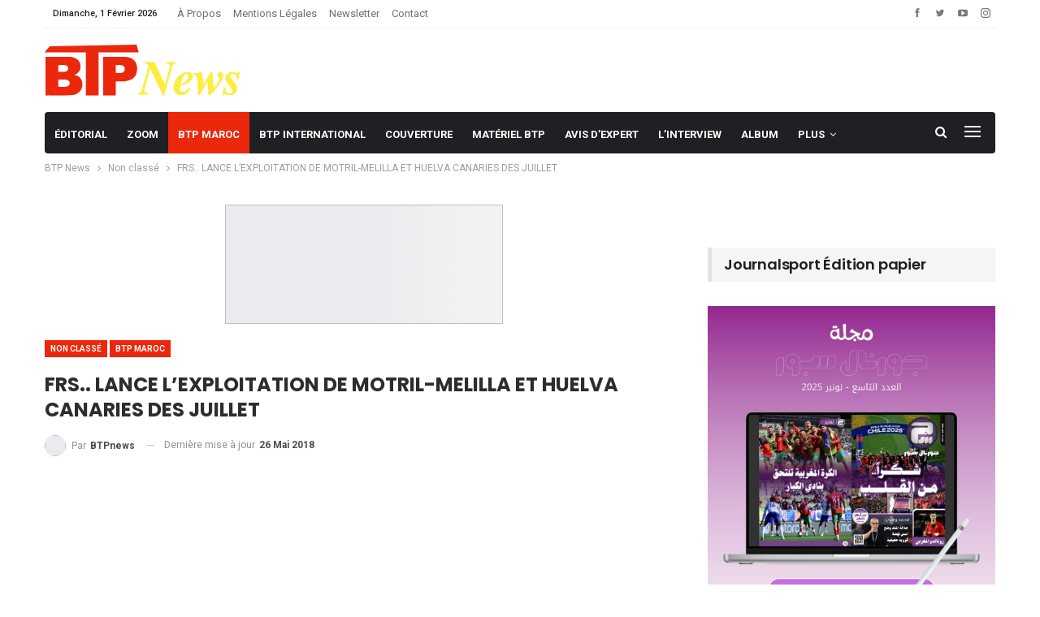

--- FILE ---
content_type: text/html; charset=utf-8
request_url: https://www.google.com/recaptcha/api2/aframe
body_size: 225
content:
<!DOCTYPE HTML><html><head><meta http-equiv="content-type" content="text/html; charset=UTF-8"></head><body><script nonce="w9_AX4El2ZRZvjRy3y5o9A">/** Anti-fraud and anti-abuse applications only. See google.com/recaptcha */ try{var clients={'sodar':'https://pagead2.googlesyndication.com/pagead/sodar?'};window.addEventListener("message",function(a){try{if(a.source===window.parent){var b=JSON.parse(a.data);var c=clients[b['id']];if(c){var d=document.createElement('img');d.src=c+b['params']+'&rc='+(localStorage.getItem("rc::a")?sessionStorage.getItem("rc::b"):"");window.document.body.appendChild(d);sessionStorage.setItem("rc::e",parseInt(sessionStorage.getItem("rc::e")||0)+1);localStorage.setItem("rc::h",'1769980841928');}}}catch(b){}});window.parent.postMessage("_grecaptcha_ready", "*");}catch(b){}</script></body></html>

--- FILE ---
content_type: application/x-javascript
request_url: https://www.btpnews.ma/wp-content/plugins/ays-popup-box/public/js/ays-pb-public.js?ver=7.9.0.100
body_size: 5307
content:
(function( $ ) {
	'use strict';
    $.fn.serializeFormJSON = function () {
        var o = {},
            a = this.serializeArray();
        $.each(a, function () {
            if (o[this.name]) {
                if (!o[this.name].push) {
                    o[this.name] = [o[this.name]];
                }
                o[this.name].push(this.value || '');
            } else {
                o[this.name] = this.value || '';
            }
        });
        return o;
    };
	/**
	 * All of the code for your public-facing JavaScript source
	 * should reside in this file.
	 *
	 * Note: It has been assumed you will write jQuery code here, so the
	 * $ function reference has been prepared for usage within the scope
	 * of this function.
	 *
	 * This enables you to define handlers, for when the DOM is ready:
	 *
	 * $(function() {
	 *
	 * });
	 *
	 * When the window is loaded:
	 *
	 * $( window ).load(function() {
	 *
	 * });
	 *
	 * ...and/or other possibilities.
	 *
	 * Ideally, it is not considered best practise to attach more than a
	 * single DOM-ready or window-load handler for a particular page.
	 * Although scripts in the WordPress core, Plugins and Themes may be
	 * practising this, we should strive to set a better example in our own work.
	 */
	$(document).ready(function () {
		
		var emailValivatePattern = /^[a-zA-Z0-9\._-]+@[a-zA-Z0-9\._-]+\.\w{2,}$/;
		var urlValivatePattern = /(http(s)?:\/\/.)?(www\.)?[-a-zA-Z0-9@:%._\+~#=]{2,256}\.[a-z]{2,6}\b([-a-zA-Z0-9@:%_\+.~#?&//=]*)/g;
		$(document).on('input', '.ays_pb_subscription_live input[name="ays_pb_subs_email"]', function(){
            if ($(this).attr('type') !== 'hidden') {
                $(this).removeClass('ays_pb_red_border');
                $(this).removeClass('ays_pb_green_border');
                if($(this).val() != ''){
                    if (!(emailValivatePattern.test($(this).val()))) {
                        $(this).addClass('ays_pb_red_border');
                    }else{
                        $(this).addClass('ays_pb_green_border');
                    }
                }
            }
        });


		$(document).find('.ays_pb_sub_button, .ays_pb_contact_form_live_btn, .ays_pb_send_file_type_btn').on('click', function(e){
            var _this  = $(this);
            var parent = _this.parents('form.ays-pb-form');
            
            var required_inputs = parent.find('input[required]');

            if ( required_inputs.length !== 0 ) {
                var empty_inputs = 0;

                parent.find('.ays_pb_red_border').removeClass('ays_pb_red_border');
                parent.find('.ays_pb_green_border').removeClass('ays_pb_green_border');

                for (var i = 0; i < required_inputs.length; i++) {

                    var currentInput = required_inputs.eq(i);

                    switch(currentInput.attr('type')){
                        case "checkbox": {
                            if(currentInput.prop('checked') === false){
                                currentInput.addClass('ays_pb_red_border');
                                currentInput.addClass('shake');
                                empty_inputs++;
                            }else{
                                currentInput.addClass('ays_pb_green_border');
                            }
                            break;
                        }
                        case "email": {
                            if (!(emailValivatePattern.test(currentInput.val()))) {
                                currentInput.addClass('ays_pb_red_border');
                                currentInput.addClass('shake');
                                empty_inputs++;
                            }else{
                                currentInput.addClass('ays_pb_green_border');
                            }
                            break;
                        }
                        case "tel": {
                            if (!aysPbvalidatePhoneNumber(currentInput.get(0))) {
                                currentInput.addClass('ays_pb_red_border');
                                currentInput.addClass('shake');
                                empty_inputs++;
                            }else{
                                currentInput.addClass('ays_pb_green_border');
                            }
                            break;
                        }
                        default:{
                            if (currentInput.val().trim() === '' &&
                                currentInput.attr('type') !== 'hidden') {
                                currentInput.addClass('ays_pb_red_border');
                                currentInput.addClass('shake');
                                empty_inputs++;
                            }else{
                                currentInput.addClass('ays_pb_green_border');
                            }
                            break;
                        }
                    }
                }

                var required_textareas = parent.find('textarea[required]');

                var empty_inputs2 = 0;
                if ( required_textareas.length !== 0 ) {
                    for (var i = 0; i < required_textareas.length; i++) {

                        var currentTextarea = required_textareas.eq(i);

                        if (currentTextarea.val().trim() === '' &&
                            currentTextarea.attr('type') !== 'hidden') {
                            currentTextarea.addClass('ays_pb_red_border');
                            currentTextarea.addClass('shake');
                            empty_inputs2++;
                        }else{
                            currentTextarea.addClass('ays_pb_green_border');
                        }
                    }
                }

                // var phoneInput = parent.find('input[name*="ays_pb_form_name"]');
                var emailInput = parent.find('input[name*="ays_pb_form_email"]');
                var selectAttr = parent.find('select.ays_pb_form_input[required]');
                var urlInput = parent.find('input[type="url"]');                

                // if(phoneInput.val() != ''){
                //     phoneInput.removeClass('ays_pb_red_border');
                //     phoneInput.removeClass('ays_pb_green_border');
                //     if (!aysPbvalidatePhoneNumber(phoneInput.get(0))) {
                //         if (phoneInput.attr('type') !== 'hidden') {
                //             phoneInput.addClass('ays_pb_red_border');
                //             phoneInput.addClass('shake');
                //             empty_inputs2++;
                //         }
                //     }else{
                //         phoneInput.addClass('ays_pb_green_border');
                //     }
                // }

                if(emailInput.val() != ''){
                    emailInput.removeClass('ays_pb_red_border');
                    emailInput.removeClass('ays_pb_green_border');
                    if (!(emailValivatePattern.test(emailInput.val()))) {
                        if (emailInput.attr('type') !== 'hidden') {
                            emailInput.addClass('ays_pb_red_border');
                            emailInput.addClass('shake');
                            empty_inputs++;
                        }
                    }else{
                        emailInput.addClass('ays_pb_green_border');
                    }
                }
                
                if(urlInput.length > 0 && urlInput.val() != ''){
                    urlInput.removeClass('ays_pb_red_border');
                    urlInput.removeClass('ays_pb_green_border');
                    if (!(urlValivatePattern.test(urlInput.val()))) {
                        // if (urlInput.attr('type') !== 'hidden') {
                            urlInput.addClass('ays_pb_red_border');
                            urlInput.addClass('shake');
                            empty_inputs++;
                        // }
                    }else{
                        urlInput.addClass('ays_pb_green_border');
                    }
                }
                for (var i = 0; i < selectAttr.length; i++) {
                    if(selectAttr.eq(i).val() == ''){
                        selectAttr.eq(i).removeClass('ays_pb_red_border');
                        selectAttr.eq(i).removeClass('ays_pb_green_border');

                        selectAttr.eq(i).addClass('ays_pb_red_border');
                        selectAttr.eq(i).addClass('shake');
                        empty_inputs++;
                    }else{
                        selectAttr.eq(i).removeClass('ays_pb_red_border');
                    }
                }

                if ( parent.hasClass('ays-pb-recaptcha-enabled') ) {
                    var formCaptchaValidation = parent.attr('data-recaptcha-validate') && parent.attr('data-recaptcha-validate') == 'true' ? true : false;
                    if( formCaptchaValidation === false ){
                        var err = parent.find('.ays-pb-g-recaptcha-hidden-error');
                        err.show();
                        empty_inputs++;
                    }
                }

                var errorFields = parent.find('.ays_pb_red_border');

                if (empty_inputs2 !== 0 || empty_inputs !== 0) {
                    e.preventDefault();
                    setTimeout(function(){
                        errorFields.each(function(){
                            $(this).removeClass('shake');
                        });
                    }, 500);
                    setTimeout(function(){
                        required_inputs.each(function(){
                            $(this).removeClass('shake');
                        });
                    }, 500);
                    return false;
                }
                else if((e.target.className).match('ays_pb_send_file_type_btn')) {
                    ays_pb_send_file_type_fn();
                }
                else{
                    parent.submit();
                }
            }
        });

        function ays_pb_send_file_type_fn() {
            $(document).on('click', '.ays_pb_send_file_type_btn', function(e){
            var form = $(this).parents('.ays_pb_send_file_container').parents('form#ays_pb_send_file_form');
            var thisDataConfirm = form.data('confirm');

            var curentSubPb = $(this).parents('*[class*=ays-pb-modal_]');
            var curentSubPbClass = curentSubPb.attr("class").split(' ')[1];
            var curentSubPbClassId = curentSubPbClass.split('_')[1];

            var confirm; 

            if(thisDataConfirm && thisDataConfirm != ""){
                confirm = window.confirm(pb_public.ays_pb_confirm);

                if( !confirm && typeof confirm != undefined ){
                    return false;
                }
            }

            var data = form.serializeFormJSON();
            data.action = 'ays_pb_subscribe_get_file';
            $.ajax({
                url: pb_public.ajax,
                dataType: 'json',
                data: data,
                method: 'POST',
                beforeSend: function() {
                    $(document).find('div.ays-pb-preloader').css('display', 'flex');
                },
                success: function (status, xhr) {
                    if(xhr === 'success') {
                        var status_unicode = '&#10003;';
                        var messageSuccess = pb_public.subscription_success_message;
                        curentSubPb.html("<div class='send_file_info_popup'>" + status_unicode + messageSuccess + "</div>" + "<div class='ays_pb_send_file_popup_close_btn ays-pb-modal-close_" + curentSubPbClassId + "'><img src='" + pb_public.ays_pb_admin_url + "/images/icons/times-2x.svg'></div>");
                        curentSubPb.find('.ays_pb_send_file_popup_close_btn').on('click', function(event){
                            curentSubPb.hide();
                            $(document).find('#ays-pb-screen-shade_' + +curentSubPbClassId).hide();
                            $(document).find('.av_pop_modals_' + +curentSubPbClassId).hide();
                        })

                        var redirectURL = e.target.hasAttribute('data-redirect') && e.target.getAttribute('data-redirect') !== '' ? e.target.getAttribute('data-redirect') : null;
                        if (redirectURL) {
                            window.location.href = redirectURL;
                        }
                    }
                },
                complete:function(){
                    $(document).find('div.ays-pb-preloader').delay(700)
                      .queue( function(next){ 
                        $(this).hide(); 
                        next();
                      });
                   },
                error: function() {
                    var status_unicode = '&#x26A0;';
                    var messageFail = 'Error occurred during the subscription. Please, try again';
                    curentSubPb.html("<div class='send_file_info_popup'>" + status_unicode + messageFail + "</div>" + "<div class='ays_pb_send_file_popup_close_btn ays-pb-modal-close_" + curentSubPbClassId + "'><img src='" + pb_public.ays_pb_admin_url + "/images/icons/times-2x.svg'</div>");
                        curentSubPb.find('.ays_pb_send_file_popup_close_btn').on('click', function(event){
                            curentSubPb.hide();
                            $(document).find('#ays-pb-screen-shade_' + +curentSubPbClassId).hide();
                            $(document).find('.av_pop_modals_' + +curentSubPbClassId).hide();
                        })
                }
            });
            });
        }
        
        $(document).find('.ays-pb-accept-all-cookies').on( 'click', function(){
            var expTime = $(this).parent().parent().find('input.ays-pb-accept-cookie-expire-time').data('expire');
            var id = $(this).parent().parent().find('input.ays-pb-accept-cookie-expire-time').data('id');
                if(expTime != ''){
                    set_cookies('ays_pb_accept_cookie_'+id, 'ays_pb_accept_cookie_'+id, parseInt(expTime));
                }else{
                    set_cookies('ays_pb_accept_cookie_'+id, 'ays_pb_accept_cookie_'+id, 10*365*24*60*60*1000);
                }
                $(document).find('.ays-pb-modal-close_'+id).trigger('click');
        });

        $(document).on('click', '#ays_pb_dismiss_ad', function(){
            var expTime = $(this).parent().data('dismiss');
            var id = $(this).parent().data('id');
    
            if(expTime != ''){
                set_cookies('ays_pb_dismiss_ad_'+id, 'ays_pb_dismiss_ad_'+id, parseInt(expTime));
            }else{
                var expiryDate = new Date();
                  expiryDate.setMonth(expiryDate.getMonth() + 1);
                set_cookies('ays_pb_dismiss_ad_'+id, 'ays_pb_dismiss_ad_'+id, expiryDate);
            }
            $(document).find('.ays-pb-modal-close_'+id).trigger('click');
        });

        var isMobileDevice = false;
        if (window.innerWidth < 768) {
            isMobileDevice = true;
        }
    
        $('div.ays-pb-modals').each(function() {
            var classValue = $(this).attr('class');
            var id = classValue.match(/av_pop_modals_(\d+)/)[1];
            var popup = JSON.parse(atob(window.aysPopupOptions[id])).popupbox;
            var popupOptions = JSON.parse(popup.options);

            var actionType = popup.action_button_type;
			var openDelay = popup.delay
			var scrollTop = popup.scroll_top

            var template = popup.view_type;
            var height = popup.height ? parseInt(popup.height) : 500;
            var minHeight = popupOptions.pb_min_height ? parseInt(popupOptions.pb_min_height) : height;
            var borderSize = (typeof popup.bordersize !== undefined) ? popup.bordersize : 0;
    
            var enableFullScreen = popupOptions.enable_pb_fullscreen == 'on' ? true : false;

            var closeButtonPosition = popupOptions.close_button_position;
            var closeButtonText = popupOptions.close_button_text;
			var closeButtonImage = popupOptions.close_button_image;

			var enableOpenDelayMobile = popupOptions.enable_open_delay_mobile == 'on' ? true : false ;
			var enableScrollTopMobile = popupOptions.enable_scroll_top_mobile == 'on' ? true : false ;
            var enableCloseButtonPositionMobile = popupOptions.enable_close_button_position_mobile == 'on' ? true : false ;
            var enableCloseButtonTextMobile = popupOptions.enable_close_button_text_mobile == 'on' ? true : false ;

			$(document).find('.ays-pb-modal-close_'+id).on('click', function() {
				$(document).find('input#ays-pb-modal-checkbox_' + id).trigger('change');
			})
    
            if (enableFullScreen) {
                height = window.innerHeight;
            }
    
            if (isMobileDevice) {
                if (enableCloseButtonPositionMobile) {
                    closeButtonPosition = popupOptions.close_button_position_mobile;
                }
                if (enableCloseButtonTextMobile) {
					closeButtonText = popupOptions.close_button_text_mobile;
				}
				if (enableOpenDelayMobile) {
					openDelay = popupOptions.open_delay_mobile
				}
				if (enableScrollTopMobile) {
					scrollTop = popupOptions.scroll_top_mobile
				}
                height = popupOptions.mobile_height ? popupOptions.mobile_height : height;
            }

            if (actionType == 'both' || actionType == 'pageLoaded') {
				if (openDelay == 0 && scrollTop == 0) {
					$(document).find('input#ays-pb-modal-checkbox_' + id).prop('checked', true);
				}
			}
            setCloseButtonPosition(template, id, height, minHeight, borderSize, enableFullScreen, closeButtonPosition);
            setCloseButtonText(closeButtonText, closeButtonImage, id, template);
        });
    
        function setCloseButtonPosition(template, id, height, minHeight, borderSize, enableFullScreen, closeButtonPosition) {
            if (template !== 'default' && template !== 'lil' && template !== 'image' && template !== 'template' && template !== 'video' && template !== 'minimal' && template !== 'image_type_img_theme'
                && template !== 'forest' && template !== 'food' && template !== 'book' && template !== 'frozen' && template !== 'holiday'&& template == 'yellowish' && template == 'peachy' && template == 'coral') {
                return false;
            }

            var heightForPosition = height;
			if (minHeight > height) {
				heightForPosition = minHeight;
			}

            var closeButtonPositionValue = {};
    
            if (template == 'default' || template == 'image_type_img_theme') {
                var aysConteiner       = parseInt(heightForPosition);
                var h2Height           = $(document).find('.ays-pb-modal_' + id + ' h2').outerHeight(true);
                var hrHeight           = $(document).find('.ays-pb-modal_' + id + ' hr').outerHeight(true);
                var descriptionHeight  = $(document).find('.ays-pb-modal_' + id + ' .ays_pb_description').outerHeight(true);
                var timerHeight        = $(document).find('.ays-pb-modal_' + id + ' .ays_pb_timer_' + id).outerHeight(true);
                var customHtml         = $(document).find('.ays-pb-modal_' + id + ' .ays_content_box').outerHeight(true);
    
                if(h2Height == undefined){
                    h2Height = 0;
                }
                if(hrHeight == undefined){
                    hrHeight = 0;
                }
                if(descriptionHeight == undefined){
                    descriptionHeight = 0;
                }
                if(timerHeight == undefined){
                    timerHeight = 0;
                }
                if(customHtml == undefined){
                    customHtml = 0;
                }
                var aysConteinerHeight = (h2Height + descriptionHeight + timerHeight + customHtml + hrHeight);
                if(aysConteinerHeight < aysConteiner){
                    if(enableFullScreen){
                        aysConteinerHeight =  (aysConteiner - 75) + 'px';
                    }else{
                        aysConteinerHeight =  (aysConteiner - 55) + 'px';
                    }
                }
                switch(closeButtonPosition) {
                    case 'left-top':
                        closeButtonPositionValue = {top: '10px', left: '10px'};
                        break;
                    case 'left-bottom':
                        closeButtonPositionValue = {top: aysConteinerHeight, left: '10px'};
                        break;
                    case 'right-bottom':
                        closeButtonPositionValue = {top: aysConteinerHeight, right: '10px'};		
                        break;
                    default:
                        closeButtonPositionValue = {top: '10px', right: '4%'};
                        break;
                }
            } else if (template == 'lil' || template == 'coral' || template == 'yellowish' || template == 'peachy') {
                var closeButtonTop;
                if (template == 'coral' || template == 'yellowish') {
                    closeButtonTop = heightForPosition - 38 + (2 * borderSize);
                } else {
                    closeButtonTop = heightForPosition - 48 - (2 * borderSize);
                }

                switch(closeButtonPosition) {
                    case 'left-top':
                        closeButtonPositionValue = { top: '10px', left: '10px' };
                        break;
                    case 'left-bottom':
                            closeButtonPositionValue = { top: closeButtonTop + 'px', left: '10px' };
                        break;
                    case 'right-bottom':
                        if (template == 'lil') {
                            closeButtonPositionValue = { top: closeButtonTop + 'px', right: '40px', bottom: 'auto', left: 'auto' };
                        } else {
                            closeButtonPositionValue = { top: closeButtonTop + 'px', right: '10px', bottom: '10px', left: 'auto' };
                        }
                        break;
                    default:
                        if (template == 'lil') {
                            closeButtonPositionValue = { top: '10px', right: '40px' };
                        } else if(template == 'yellowish') {
                            closeButtonPositionValue = { top: '10px', right: '10px' };
                        } else {
                            closeButtonPositionValue = { top: '10px', right: '5%' };
                        }
                        break;
                }
            } else if (template == 'template') {
                switch(closeButtonPosition) {
                    case 'left-top':
                        closeButtonPositionValue = { top: '14px', left: '20px' };
                        break;
                    case 'left-bottom':
                        closeButtonPositionValue = { bottom: '25px', left: '16px' };
                        break;
                    case 'right-bottom':
                        closeButtonPositionValue = { bottom: '25px', right: '16px' };
                        break;
                    default:
                        closeButtonPositionValue = { top: '14px', right: '20px' };
                        break;
                }
            } else if (template == 'book' || template == 'food' || template == 'forest' || template == 'frozen' || template == 'holiday' || template == 'video') {
                switch( closeButtonPosition ) {
                    case 'left-top':
                        closeButtonPositionValue = { top: '14px', left: '14px' };
                        break;
                    case 'left-bottom':
                        closeButtonPositionValue = { bottom: '0', left: '14px' };
                        break;
                    case 'right-bottom':
                        closeButtonPositionValue = { bottom: '0', right: '14px' };
                        break;
                    default:
                        closeButtonPositionValue = { top: '14px', right: '14px' };
                        break;
                }
            } else if (template == 'image' || template == 'minimal') {
                switch(closeButtonPosition) {
                    case 'left-top':
                        if (enableFullScreen) {
                            closeButtonPositionValue = { right: '97% !important' };
                        } else {
                            var topDistance = -borderSize;
                            closeButtonPositionValue = {
                                top: topDistance + 'px',
                                left: -borderSize + 'px'
                            };
                        }
                        break;
                    case 'left-bottom':
                        if (enableFullScreen) {
                            closeButtonPositionValue = { top: '97%', right: '95%' };
                        } else {
                            var close_btn_pos = -35 - borderSize;
                            closeButtonPositionValue = {
                                bottom: close_btn_pos + 'px',
                                left: (-borderSize) + 'px'
                            };
                        }
                        break;
                    case 'right-bottom':
                        if (enableFullScreen) {
                        closeButtonPositionValue = { top: '97%', left: '95%' };
                        } else {
                            var close_btn_pos = -35 - borderSize;
                            closeButtonPositionValue = {
                                bottom: close_btn_pos + 'px',
                                right: (-borderSize) + 'px'
                            };
                        }
                        break;
                    default:
                        var sideDistance = 25 - borderSize;
                        closeButtonPositionValue = {
                            top: -borderSize + 'px',
                            right: sideDistance + 'px'
                        };
                        break;
                }
            }
            closeButtonPositionValue.position = 'absolute';
            if (template == 'coral') {
                $(document).find('.ays-pb-modal_' + id + ' .ays_coral_btn_close').css(closeButtonPositionValue);
            } else if (template == 'lil') {
                $(document).find('.ays-pb-modal_' + id + ' .ays_lil_btn-close .close-lil-btn').css(closeButtonPositionValue);
            } else if (template == 'yellowish') {
                $(document).find('.ays-pb-modal_' + id + ' .ays_yellowish_btn_close').css(closeButtonPositionValue);
            } else {
                $(document).find('.ays-pb-modal_' + id + ' .ays-pb-modal-close_' + id).css(closeButtonPositionValue);
            }
        }

        function setCloseButtonText(closeButtonText, closeButtonImage, id, template) {
			var currentCloseBttnContainer = $(document).find('div.ays-pb-modal-close_' + id );
			var defaultCloseIcon = '<svg class="ays_pb_material_close_icon" xmlns="https://www.w3.org/2000/svg" height="36px" viewBox="0 0 24 24" width="36px" fill="#000000" alt="Pop-up Close"><path d="M0 0h24v24H0z" fill="none"/><path d="M19 6.41L17.59 5 12 10.59 6.41 5 5 6.41 10.59 12 5 17.59 6.41 19 12 13.41 17.59 19 19 17.59 13.41 12z"/></svg>';
			var timesCloseIcon = '<svg class="ays_pb_material_close_circle_icon" width="25px" height="25px" viewBox="0 -8 72 72" id="Layer_1" data-name="Layer 1" xmlns="http://www.w3.org/2000/svg"><title>times</title><path d="M43.74,28,59,12.75a3.29,3.29,0,0,0,0-4.66L55.9,5a3.32,3.32,0,0,0-4.67,0L36,20.26,20.77,5.07a3.32,3.32,0,0,0-4.67,0L13,8.18a3.3,3.3,0,0,0,0,4.67L28.18,28,13,43.21a3.31,3.31,0,0,0,0,4.66L16.11,51a3.32,3.32,0,0,0,4.67,0L36,35.82,51.16,51a3.32,3.32,0,0,0,4.67,0l3.11-3.12a3.29,3.29,0,0,0,0-4.66Z"/></svg>';
			var yellowishCloseIcon = '<svg fill="#000" width="25px" height="25px" viewBox="0 -8 72 72" id="Layer_1" data-name="Layer 1" xmlns="http://www.w3.org/2000/svg"><title>times</title><path d="M43.74,28,59,12.75a3.29,3.29,0,0,0,0-4.66L55.9,5a3.32,3.32,0,0,0-4.67,0L36,20.26,20.77,5.07a3.32,3.32,0,0,0-4.67,0L13,8.18a3.3,3.3,0,0,0,0,4.67L28.18,28,13,43.21a3.31,3.31,0,0,0,0,4.66L16.11,51a3.32,3.32,0,0,0,4.67,0L36,35.82,51.16,51a3.32,3.32,0,0,0,4.67,0l3.11-3.12a3.29,3.29,0,0,0,0-4.66Z"/></svg>';
            var minimalCloseIcon = '<svg class="ays_pb_material_close_circle_icon" xmlns="http://www.w3.org/2000/svg" height="24" viewBox="0 0 24 24" width="24" alt="Pop-up Close"><path d="M0 0h24v24H0V0z" fill="none" opacity=".87"></path><path d="M12 2C6.47 2 2 6.47 2 12s4.47 10 10 10 10-4.47 10-10S17.53 2 12 2zm0 18c-4.41 0-8-3.59-8-8s3.59-8 8-8 8 3.59 8 8-3.59 8-8 8zm3.59-13L12 10.59 8.41 7 7 8.41 10.59 12 7 15.59 8.41 17 12 13.41 15.59 17 17 15.59 13.41 12 17 8.41z"></path></svg>';
            var lilCloseIcon = '    <svg width="20px" height="20px" class="svg-inline--fa fa-times fa-w-11 fa-2x lil_close_btn_x_font ays-pb-close-btn-color" aria-hidden="true" data-prefix="fa" data-icon="times" role="img" xmlns="http://www.w3.org/2000/svg" viewBox="0 0 352 512" data-fa-i2svg=""><path fill="currentColor" d="M242.72 256l100.07-100.07c12.28-12.28 12.28-32.19 0-44.48l-22.24-22.24c-12.28-12.28-32.19-12.28-44.48 0L176 189.28 75.93 89.21c-12.28-12.28-32.19-12.28-44.48 0L9.21 111.45c-12.28 12.28-12.28 32.19 0 44.48L109.28 256 9.21 356.07c-12.28 12.28-12.28 32.19 0 44.48l22.24 22.24c12.28 12.28 32.2 12.28 44.48 0L176 322.72l100.07 100.07c12.28 12.28 32.2 12.28 44.48 0l22.24-22.24c12.28-12.28 12.28-32.19 0-44.48L242.72 256z"></path></svg>';
			var text = '';
			var closeBttnContainerClass = '';

			switch(template) {
				case 'default':
				case 'image_type_img_theme':
					if(closeButtonImage != ""){
						text = "<img class='close_btn_img' src='" + closeButtonImage + "' width='30' height='30'>";
					}else{
						if(closeButtonText === '✕'){
							text = defaultCloseIcon;
						}else{
							text = closeButtonText;
						}
					}
					currentCloseBttnContainer.html(text);
					break;
				case 'win98':
					text = closeButtonText;
                    if(closeButtonText === '✕'){
                        text = 'x';
                    } else {
                        text = closeButtonText;
                    }
					currentCloseBttnContainer.find('span').html(text);
					break;
				case 'lil':
					if(closeButtonImage != ""){
						text = "<img class='close_btn_img' src='" + closeButtonImage + "' width='50' height='50'>";
					}else{
						text = lilCloseIcon;
						if(closeButtonText != '✕'){
							closeBttnContainerClass = 'close-lil-btn-text';
						}
					}
					currentCloseBttnContainer.find('a').addClass(closeBttnContainerClass);
					currentCloseBttnContainer.find('a').html(text);
					break;
				case 'image':
				case 'template':
				case 'minimal':
				case 'video':
				case 'forest':
				case 'food':
				case 'book':
				case 'frozen':
				case 'holiday':
					if(closeButtonImage != ""){
						text = "<img class='close_btn_img' src='" + closeButtonImage + "' width='30' height='30'>";
					}else{
                        if (template == 'minimal' && closeButtonText == '✕') {
                            text = minimalCloseIcon;
                        } else {
                            text = closeButtonText;
                        }
					}
                    if (template == 'video') {
					currentCloseBttnContainer.html(text);
                    } else {
                        currentCloseBttnContainer.find('div').html(text);
                    }
					break
				case 'yellowish':
				case 'coral':
				case 'peachy':
					if(closeButtonImage != ""){
						text = "<img class='close_btn_img' src='" + closeButtonImage + "' width='30' height='30'>";
					} else {
                        if (closeButtonText == '✕') {
                            if (template == 'yellowish') {
                                text = yellowishCloseIcon;
                            } else {
                                text = timesCloseIcon;
                            }
                        } else {
                            text = closeButtonText;
                        }
                    }
                    currentCloseBttnContainer.find('a').html(text);
					break
			}
		}

	});

})( jQuery );

function set_cookies( cname, cvalue, exdays ) {
    var expires = 'expires=' +  (new Date(Date.now() + exdays)).toUTCString();  
        document.cookie = cname + '=' + cvalue + ';' + expires + ';path=/';
}
window.onload = function(){
	var classList = document.body.classList;
	document.ontouchmove = function(e){
    	for( var i = 0; i < classList.length; i++ ){
    		if( classList[i] == 'pb_disable_scroll' ){
    			if (navigator.userAgent.match(/(iPod|iPhone|iPad)/)) {
                    e.preventDefault(); 
    			}
    			break;
    		}else if( classList[i] == 'pb_enable_scroll' ){
    		    if (navigator.userAgent.match(/(iPod|iPhone|iPad)/)) {
    		        true;
    			}
    			break;
    		} 
    	}
	}
}

--- FILE ---
content_type: application/x-javascript
request_url: https://www.btpnews.ma/wp-content/plugins/ays-popup-box/public/js/functions.js?ver=7.9.0.100
body_size: -362
content:
// (function($){

function aysPbvalidatePhoneNumber(input) {
    var phoneno = /^[+ 0-9-]+$/;
    if ( typeof input != "undefined" && input.length > 0 && input.value.match(phoneno)) {
        return true;
    } else {
        return false;
    }
}

//})(jQuery);
